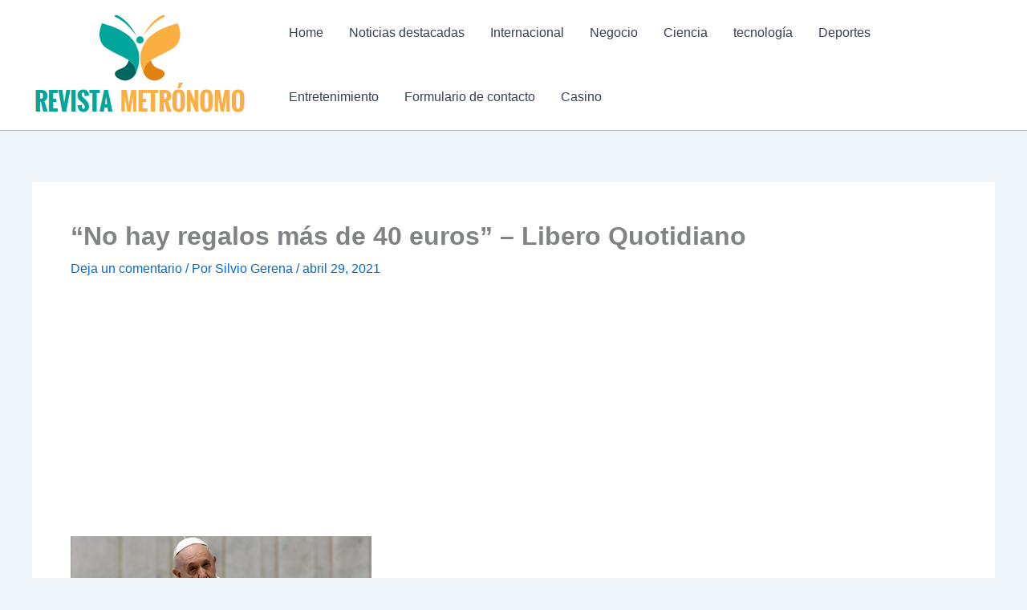

--- FILE ---
content_type: text/html; charset=utf-8
request_url: https://www.google.com/recaptcha/api2/aframe
body_size: 267
content:
<!DOCTYPE HTML><html><head><meta http-equiv="content-type" content="text/html; charset=UTF-8"></head><body><script nonce="X7nKyvMS9q4G6ayc4TAnoA">/** Anti-fraud and anti-abuse applications only. See google.com/recaptcha */ try{var clients={'sodar':'https://pagead2.googlesyndication.com/pagead/sodar?'};window.addEventListener("message",function(a){try{if(a.source===window.parent){var b=JSON.parse(a.data);var c=clients[b['id']];if(c){var d=document.createElement('img');d.src=c+b['params']+'&rc='+(localStorage.getItem("rc::a")?sessionStorage.getItem("rc::b"):"");window.document.body.appendChild(d);sessionStorage.setItem("rc::e",parseInt(sessionStorage.getItem("rc::e")||0)+1);localStorage.setItem("rc::h",'1768982655661');}}}catch(b){}});window.parent.postMessage("_grecaptcha_ready", "*");}catch(b){}</script></body></html>